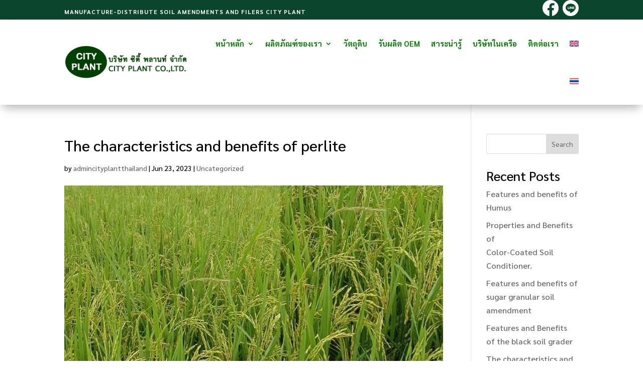

--- FILE ---
content_type: text/css
request_url: https://cityplantthailand.com/wp-content/et-cache/231618/et-core-unified-tb-231662-tb-231665-deferred-231618.min.css?ver=1763160832
body_size: 1373
content:
.et_pb_section_0_tb_header.et_pb_section{padding-top:0px;padding-bottom:0px;background-color:#0b462c!important}.et_pb_row_0_tb_header.et_pb_row{padding-top:0px!important;padding-bottom:0px!important;padding-top:0px;padding-bottom:0px}.et_pb_row_0_tb_header,body #page-container .et-db #et-boc .et-l .et_pb_row_0_tb_header.et_pb_row,body.et_pb_pagebuilder_layout.single #page-container #et-boc .et-l .et_pb_row_0_tb_header.et_pb_row,body.et_pb_pagebuilder_layout.single.et_full_width_page #page-container #et-boc .et-l .et_pb_row_0_tb_header.et_pb_row,.et_pb_row_1_tb_header,body #page-container .et-db #et-boc .et-l .et_pb_row_1_tb_header.et_pb_row,body.et_pb_pagebuilder_layout.single #page-container #et-boc .et-l .et_pb_row_1_tb_header.et_pb_row,body.et_pb_pagebuilder_layout.single.et_full_width_page #page-container #et-boc .et-l .et_pb_row_1_tb_header.et_pb_row{max-width:1280px}.et_pb_text_0_tb_header{font-family:'Sarabun',Helvetica,Arial,Lucida,sans-serif;font-weight:700;text-transform:uppercase;font-size:12px;letter-spacing:1px;margin-top:10px!important}body.iphone .et_pb_text_0_tb_header,body.iphone .et_pb_text_1_tb_header{font-variant-ligatures:no-common-ligatures}.et_pb_section_1_tb_header.et_pb_section{padding-top:0px;padding-bottom:0px;background-color:#ffffff!important}.et_pb_section_1_tb_header{z-index:10;box-shadow:0px 12px 18px -6px rgba(0,0,0,0.3);z-index:11;position:relative;transition:box-shadow 300ms ease 0ms}.et_pb_sticky.et_pb_section_1_tb_header{box-shadow:0px 12px 18px -6px rgba(0,0,0,0.3);z-index:11!important}.et_pb_row_1_tb_header.et_pb_row{padding-top:10px!important;padding-bottom:10px!important;padding-top:10px;padding-bottom:10px}.et_pb_column_2_tb_header{margin-bottom:0}.et_pb_menu_0_tb_header.et_pb_menu ul li a{font-weight:700;text-transform:uppercase;font-size:15px;color:#0a7e07!important;transition:color 300ms ease 0ms}.et_pb_menu_0_tb_header.et_pb_menu ul li:hover>a,.et_pb_menu_0_tb_header.et_pb_menu ul li.current-menu-item a,.et_pb_menu_0_tb_header.et_pb_menu .nav li ul.sub-menu li.current-menu-item a{color:#E09900!important}.et_pb_menu_0_tb_header.et_pb_menu .nav li ul{background-color:#ffffff!important;border-color:#E09900}.et_pb_menu_0_tb_header.et_pb_menu .et_mobile_menu{border-color:#E09900}.et_pb_menu_0_tb_header.et_pb_menu .nav li ul.sub-menu a,.et_pb_menu_0_tb_header.et_pb_menu .et_mobile_menu a{color:#235124!important}.et_pb_menu_0_tb_header.et_pb_menu .et_mobile_menu,.et_pb_menu_0_tb_header.et_pb_menu .et_mobile_menu ul{background-color:#FFFFFF!important}.et_pb_menu_0_tb_header.et_pb_menu nav>ul>li>a:hover{opacity:1}.et_pb_menu_0_tb_header .et_pb_menu__logo-wrap .et_pb_menu__logo img{width:auto}.et_pb_menu_0_tb_header .et_pb_menu_inner_container>.et_pb_menu__logo-wrap,.et_pb_menu_0_tb_header .et_pb_menu__logo-slot{width:auto;max-width:100%}.et_pb_menu_0_tb_header .et_pb_menu_inner_container>.et_pb_menu__logo-wrap .et_pb_menu__logo img,.et_pb_menu_0_tb_header .et_pb_menu__logo-slot .et_pb_menu__logo-wrap img{height:70px;max-height:none}.et_pb_menu_0_tb_header .mobile_nav .mobile_menu_bar:before{color:#235124}.et_pb_menu_0_tb_header .et_pb_menu__icon.et_pb_menu__search-button,.et_pb_menu_0_tb_header .et_pb_menu__icon.et_pb_menu__close-search-button,.et_pb_menu_0_tb_header .et_pb_menu__icon.et_pb_menu__cart-button{font-size:16px;color:#235124}@media only screen and (max-width:980px){.et_pb_menu_0_tb_header .et_pb_menu_inner_container>.et_pb_menu__logo-wrap .et_pb_menu__logo img,.et_pb_menu_0_tb_header .et_pb_menu__logo-slot .et_pb_menu__logo-wrap img{height:60px}}@media only screen and (max-width:767px){.et_pb_text_0_tb_header{letter-spacing:1px}}div.et_pb_section.et_pb_section_0_tb_footer{background-position:center top;background-image:url(https://cityplantthailand.com/wp-content/uploads/2023/06/bg-footer.webp)!important}.et_pb_image_0_tb_footer{width:46%;text-align:center}.et_pb_text_0_tb_footer.et_pb_text{color:#037514!important}.et_pb_text_0_tb_footer{font-size:22px}body.iphone .et_pb_text_0_tb_footer,body.iphone .et_pb_text_1_tb_footer,body.iphone .et_pb_text_2_tb_footer,body.iphone .et_pb_text_3_tb_footer,body.iphone .et_pb_text_4_tb_footer,body.iphone .et_pb_text_5_tb_footer,body.iphone .et_pb_text_6_tb_footer{font-variant-ligatures:no-common-ligatures}.et_pb_blurb_0_tb_footer.et_pb_blurb .et_pb_module_header,.et_pb_blurb_0_tb_footer.et_pb_blurb .et_pb_module_header a{color:#056b1d!important}.et_pb_blurb_0_tb_footer.et_pb_blurb{color:#037217!important;margin-bottom:10px!important}.et_pb_blurb_0_tb_footer .et-pb-icon{color:#0a7e06;font-family:FontAwesome!important;font-weight:900!important}.et_pb_text_1_tb_footer h3,.et_pb_text_2_tb_footer h3,.et_pb_text_4_tb_footer h3{font-weight:600;color:#0a7e06!important}.et_pb_text_1_tb_footer,.et_pb_blurb_2_tb_footer.et_pb_blurb,.et_pb_blurb_3_tb_footer.et_pb_blurb,.et_pb_text_2_tb_footer,.et_pb_text_4_tb_footer{margin-bottom:10px!important}.et_pb_blurb_1_tb_footer.et_pb_blurb{color:#0a7e06!important;margin-bottom:10px!important}.et_pb_blurb_1_tb_footer.et_pb_blurb .et_pb_blurb_description a,.et_pb_blurb_2_tb_footer.et_pb_blurb .et_pb_blurb_description a,.et_pb_blurb_3_tb_footer.et_pb_blurb .et_pb_blurb_description a,.et_pb_text_3_tb_footer.et_pb_text a,.et_pb_text_5_tb_footer.et_pb_text a{color:#0a7e06!important}.et_pb_blurb_1_tb_footer .et-pb-icon,.et_pb_blurb_3_tb_footer .et-pb-icon{color:#0a7e06;font-family:ETmodules!important;font-weight:400!important}.et_pb_blurb_2_tb_footer .et-pb-icon{color:#0a7e06;font-family:FontAwesome!important;font-weight:400!important}.et_pb_section_1_tb_footer.et_pb_section{padding-top:0px;padding-bottom:0px;margin-top:0px;margin-bottom:0px;background-color:#0a7e06!important}.et_pb_text_6_tb_footer.et_pb_text,.et_pb_text_6_tb_footer.et_pb_text a{color:#FFFFFF!important}.et_pb_text_6_tb_footer a{text-align:center}@media only screen and (max-width:980px){.et_pb_image_0_tb_footer .et_pb_image_wrap img{width:auto}}@media only screen and (max-width:767px){.et_pb_image_0_tb_footer .et_pb_image_wrap img{width:auto}}.et_pb_text_0 h3{color:#0a7e06!important}body.iphone .et_pb_text_0{font-variant-ligatures:no-common-ligatures}